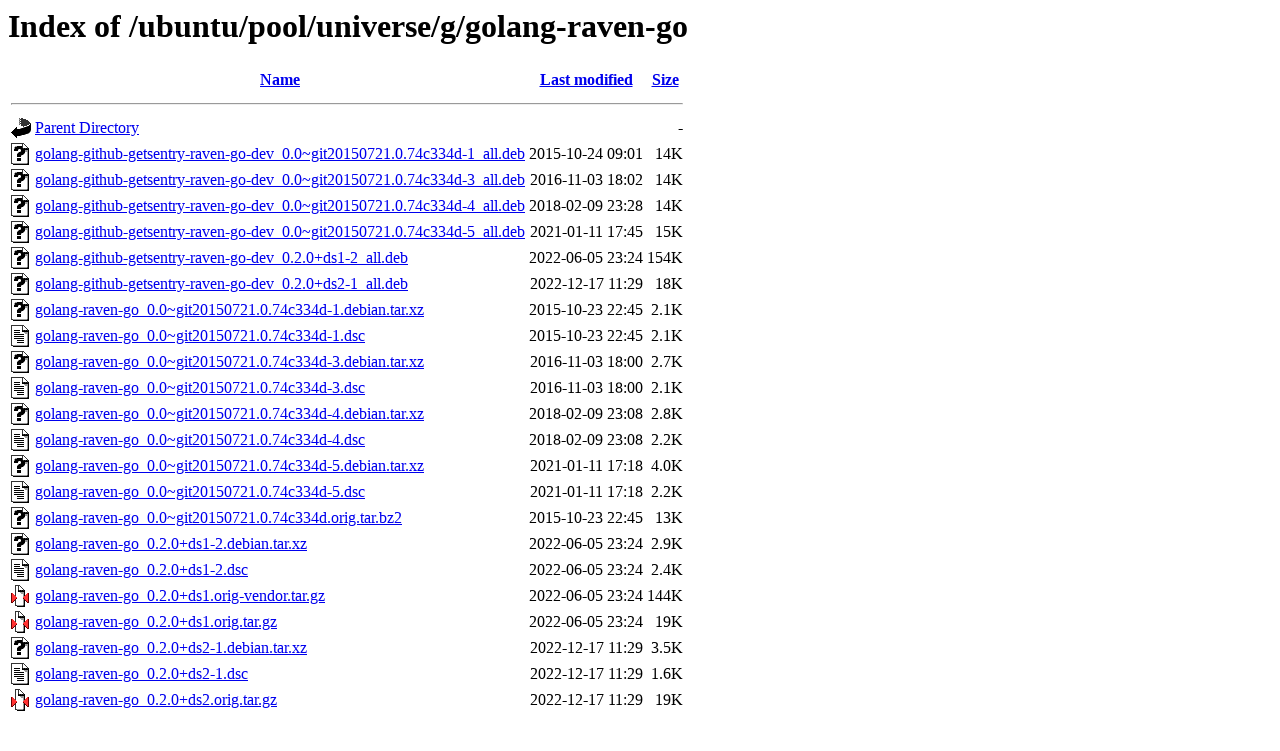

--- FILE ---
content_type: text/html;charset=UTF-8
request_url: http://old-releases.ubuntu.com/ubuntu/pool/universe/g/golang-raven-go/
body_size: 925
content:
<!DOCTYPE HTML PUBLIC "-//W3C//DTD HTML 3.2 Final//EN">
<html>
 <head>
  <title>Index of /ubuntu/pool/universe/g/golang-raven-go</title>
 </head>
 <body>
<h1>Index of /ubuntu/pool/universe/g/golang-raven-go</h1>
  <table>
   <tr><th valign="top"><img src="/icons/blank.gif" alt="[ICO]"></th><th><a href="?C=N;O=D">Name</a></th><th><a href="?C=M;O=A">Last modified</a></th><th><a href="?C=S;O=A">Size</a></th></tr>
   <tr><th colspan="4"><hr></th></tr>
<tr><td valign="top"><img src="/icons/back.gif" alt="[PARENTDIR]"></td><td><a href="/ubuntu/pool/universe/g/">Parent Directory</a></td><td>&nbsp;</td><td align="right">  - </td></tr>
<tr><td valign="top"><img src="/icons/unknown.gif" alt="[   ]"></td><td><a href="golang-github-getsentry-raven-go-dev_0.0~git20150721.0.74c334d-1_all.deb">golang-github-getsentry-raven-go-dev_0.0~git20150721.0.74c334d-1_all.deb</a></td><td align="right">2015-10-24 09:01  </td><td align="right"> 14K</td></tr>
<tr><td valign="top"><img src="/icons/unknown.gif" alt="[   ]"></td><td><a href="golang-github-getsentry-raven-go-dev_0.0~git20150721.0.74c334d-3_all.deb">golang-github-getsentry-raven-go-dev_0.0~git20150721.0.74c334d-3_all.deb</a></td><td align="right">2016-11-03 18:02  </td><td align="right"> 14K</td></tr>
<tr><td valign="top"><img src="/icons/unknown.gif" alt="[   ]"></td><td><a href="golang-github-getsentry-raven-go-dev_0.0~git20150721.0.74c334d-4_all.deb">golang-github-getsentry-raven-go-dev_0.0~git20150721.0.74c334d-4_all.deb</a></td><td align="right">2018-02-09 23:28  </td><td align="right"> 14K</td></tr>
<tr><td valign="top"><img src="/icons/unknown.gif" alt="[   ]"></td><td><a href="golang-github-getsentry-raven-go-dev_0.0~git20150721.0.74c334d-5_all.deb">golang-github-getsentry-raven-go-dev_0.0~git20150721.0.74c334d-5_all.deb</a></td><td align="right">2021-01-11 17:45  </td><td align="right"> 15K</td></tr>
<tr><td valign="top"><img src="/icons/unknown.gif" alt="[   ]"></td><td><a href="golang-github-getsentry-raven-go-dev_0.2.0+ds1-2_all.deb">golang-github-getsentry-raven-go-dev_0.2.0+ds1-2_all.deb</a></td><td align="right">2022-06-05 23:24  </td><td align="right">154K</td></tr>
<tr><td valign="top"><img src="/icons/unknown.gif" alt="[   ]"></td><td><a href="golang-github-getsentry-raven-go-dev_0.2.0+ds2-1_all.deb">golang-github-getsentry-raven-go-dev_0.2.0+ds2-1_all.deb</a></td><td align="right">2022-12-17 11:29  </td><td align="right"> 18K</td></tr>
<tr><td valign="top"><img src="/icons/unknown.gif" alt="[   ]"></td><td><a href="golang-raven-go_0.0~git20150721.0.74c334d-1.debian.tar.xz">golang-raven-go_0.0~git20150721.0.74c334d-1.debian.tar.xz</a></td><td align="right">2015-10-23 22:45  </td><td align="right">2.1K</td></tr>
<tr><td valign="top"><img src="/icons/text.gif" alt="[TXT]"></td><td><a href="golang-raven-go_0.0~git20150721.0.74c334d-1.dsc">golang-raven-go_0.0~git20150721.0.74c334d-1.dsc</a></td><td align="right">2015-10-23 22:45  </td><td align="right">2.1K</td></tr>
<tr><td valign="top"><img src="/icons/unknown.gif" alt="[   ]"></td><td><a href="golang-raven-go_0.0~git20150721.0.74c334d-3.debian.tar.xz">golang-raven-go_0.0~git20150721.0.74c334d-3.debian.tar.xz</a></td><td align="right">2016-11-03 18:00  </td><td align="right">2.7K</td></tr>
<tr><td valign="top"><img src="/icons/text.gif" alt="[TXT]"></td><td><a href="golang-raven-go_0.0~git20150721.0.74c334d-3.dsc">golang-raven-go_0.0~git20150721.0.74c334d-3.dsc</a></td><td align="right">2016-11-03 18:00  </td><td align="right">2.1K</td></tr>
<tr><td valign="top"><img src="/icons/unknown.gif" alt="[   ]"></td><td><a href="golang-raven-go_0.0~git20150721.0.74c334d-4.debian.tar.xz">golang-raven-go_0.0~git20150721.0.74c334d-4.debian.tar.xz</a></td><td align="right">2018-02-09 23:08  </td><td align="right">2.8K</td></tr>
<tr><td valign="top"><img src="/icons/text.gif" alt="[TXT]"></td><td><a href="golang-raven-go_0.0~git20150721.0.74c334d-4.dsc">golang-raven-go_0.0~git20150721.0.74c334d-4.dsc</a></td><td align="right">2018-02-09 23:08  </td><td align="right">2.2K</td></tr>
<tr><td valign="top"><img src="/icons/unknown.gif" alt="[   ]"></td><td><a href="golang-raven-go_0.0~git20150721.0.74c334d-5.debian.tar.xz">golang-raven-go_0.0~git20150721.0.74c334d-5.debian.tar.xz</a></td><td align="right">2021-01-11 17:18  </td><td align="right">4.0K</td></tr>
<tr><td valign="top"><img src="/icons/text.gif" alt="[TXT]"></td><td><a href="golang-raven-go_0.0~git20150721.0.74c334d-5.dsc">golang-raven-go_0.0~git20150721.0.74c334d-5.dsc</a></td><td align="right">2021-01-11 17:18  </td><td align="right">2.2K</td></tr>
<tr><td valign="top"><img src="/icons/unknown.gif" alt="[   ]"></td><td><a href="golang-raven-go_0.0~git20150721.0.74c334d.orig.tar.bz2">golang-raven-go_0.0~git20150721.0.74c334d.orig.tar.bz2</a></td><td align="right">2015-10-23 22:45  </td><td align="right"> 13K</td></tr>
<tr><td valign="top"><img src="/icons/unknown.gif" alt="[   ]"></td><td><a href="golang-raven-go_0.2.0+ds1-2.debian.tar.xz">golang-raven-go_0.2.0+ds1-2.debian.tar.xz</a></td><td align="right">2022-06-05 23:24  </td><td align="right">2.9K</td></tr>
<tr><td valign="top"><img src="/icons/text.gif" alt="[TXT]"></td><td><a href="golang-raven-go_0.2.0+ds1-2.dsc">golang-raven-go_0.2.0+ds1-2.dsc</a></td><td align="right">2022-06-05 23:24  </td><td align="right">2.4K</td></tr>
<tr><td valign="top"><img src="/icons/compressed.gif" alt="[   ]"></td><td><a href="golang-raven-go_0.2.0+ds1.orig-vendor.tar.gz">golang-raven-go_0.2.0+ds1.orig-vendor.tar.gz</a></td><td align="right">2022-06-05 23:24  </td><td align="right">144K</td></tr>
<tr><td valign="top"><img src="/icons/compressed.gif" alt="[   ]"></td><td><a href="golang-raven-go_0.2.0+ds1.orig.tar.gz">golang-raven-go_0.2.0+ds1.orig.tar.gz</a></td><td align="right">2022-06-05 23:24  </td><td align="right"> 19K</td></tr>
<tr><td valign="top"><img src="/icons/unknown.gif" alt="[   ]"></td><td><a href="golang-raven-go_0.2.0+ds2-1.debian.tar.xz">golang-raven-go_0.2.0+ds2-1.debian.tar.xz</a></td><td align="right">2022-12-17 11:29  </td><td align="right">3.5K</td></tr>
<tr><td valign="top"><img src="/icons/text.gif" alt="[TXT]"></td><td><a href="golang-raven-go_0.2.0+ds2-1.dsc">golang-raven-go_0.2.0+ds2-1.dsc</a></td><td align="right">2022-12-17 11:29  </td><td align="right">1.6K</td></tr>
<tr><td valign="top"><img src="/icons/compressed.gif" alt="[   ]"></td><td><a href="golang-raven-go_0.2.0+ds2.orig.tar.gz">golang-raven-go_0.2.0+ds2.orig.tar.gz</a></td><td align="right">2022-12-17 11:29  </td><td align="right"> 19K</td></tr>
   <tr><th colspan="4"><hr></th></tr>
</table>
<address>Apache/2.4.52 (Ubuntu) Server at old-releases.ubuntu.com Port 80</address>
</body></html>
